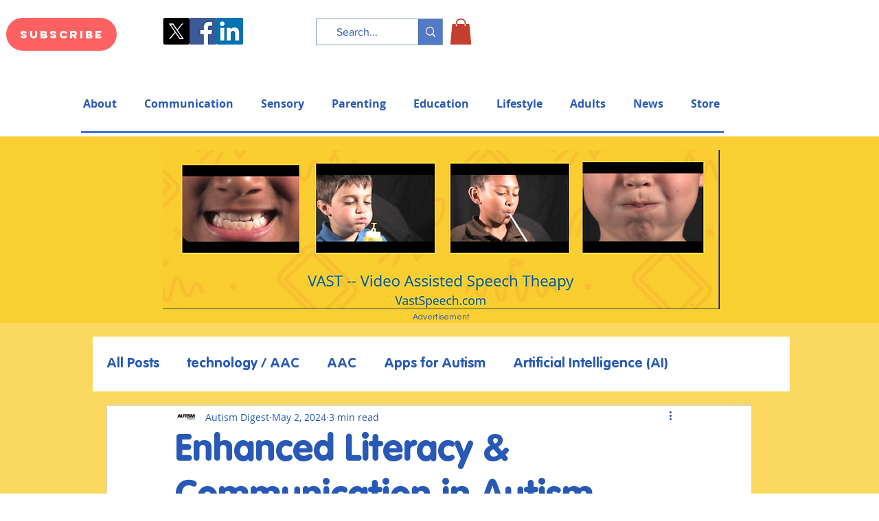

--- FILE ---
content_type: text/html; charset=utf-8
request_url: https://autism-digest-ai-assistant.zapier.app/_z/embed/chatbot/cmbmmh59h00484fb169bwqhkb/cmbmmh5al004a4fb1720x1niz?isPopup=true
body_size: 3021
content:
<!DOCTYPE html><html lang="en"><head><meta charSet="utf-8" data-next-head=""/><meta name="viewport" content="width=device-width" data-next-head=""/><link rel="icon" href="/icon-interfaces.svg" type="image/svg+xml" data-next-head=""/><meta name="robots" content="noindex, nofollow" data-next-head=""/><link rel="preconnect" href="https://fonts.googleapis.com"/><link rel="preconnect" href="https://fonts.gstatic.com" crossorigin=""/><link rel="preconnect" href="https://www.google.com"/><link rel="preconnect" href="https://www.gstatic.com" crossorigin=""/><link color="#FF4A00" href="https://cdn.zapier.com/zapier/images/logo_zapier_black.svg" rel="mask-icon"/><link rel="preload" href="https://interfaces.zapier.com/_next/static/media/e4af272ccee01ff0-s.p.woff2" as="font" type="font/woff2" crossorigin="anonymous" data-next-font="size-adjust"/><link rel="preload" href="https://interfaces.zapier.com/_next/static/css/400a93be7fb39fc2.css" as="style"/><link href="https://fonts.googleapis.com/css2?family=Inter:wght@400;600;700;800&amp;display=swap" rel="stylesheet"/><style>html { scroll-behavior: smooth; } body { margin: 0; } .grecaptcha-badge { display: none; }</style><script crossorigin="anonymous" defer="" integrity="sha512-dcTe66qF6q/NW1X64tKXnDDcaVyRowrsVQ9wX6u7KSQpYuAl5COzdMIYDg+HqAXhPpIz1LO9ilUCL4qCbHN5Ng==" referrerPolicy="no-referrer" src="https://cdn.zapier.com/storage/files/79be8ddd5c39e97f20a5fa6cf9780d77.js"></script><link href="https://fonts.googleapis.com/css2?family=Inter:wght@400;500;600;700&amp;display=swap" rel="stylesheet"/><link rel="stylesheet" href="https://interfaces.zapier.com/_next/static/css/400a93be7fb39fc2.css" data-n-g=""/><noscript data-n-css=""></noscript><script defer="" noModule="" src="https://interfaces.zapier.com/_next/static/chunks/polyfills-42372ed130431b0a.js"></script><script src="https://interfaces.zapier.com/_next/static/chunks/webpack-4c212109f93c9d7a.js" defer=""></script><script src="https://interfaces.zapier.com/_next/static/chunks/framework-6be7a6f34ca38c9e.js" defer=""></script><script src="https://interfaces.zapier.com/_next/static/chunks/main-862c6f5f6b14aa47.js" defer=""></script><script src="https://interfaces.zapier.com/_next/static/chunks/pages/_app-40d24ae308ee0378.js" defer=""></script><script src="https://interfaces.zapier.com/_next/static/chunks/5312-5d7315e920a060b1.js" defer=""></script><script src="https://interfaces.zapier.com/_next/static/chunks/4412-9db4e16bd92d7f2b.js" defer=""></script><script src="https://interfaces.zapier.com/_next/static/chunks/6301-5a1c3bdd910bd10f.js" defer=""></script><script src="https://interfaces.zapier.com/_next/static/chunks/7052-d4d0d5a3af7786c6.js" defer=""></script><script src="https://interfaces.zapier.com/_next/static/chunks/8873-6e30d5f59d0141a0.js" defer=""></script><script src="https://interfaces.zapier.com/_next/static/chunks/2379-355bcb19974c1777.js" defer=""></script><script src="https://interfaces.zapier.com/_next/static/chunks/pages/_projects/%5BprojectSlug%5D/_z/embed/chatbot/%5BpageId%5D/%5BchatbotId%5D-eba88c306c9b67c4.js" defer=""></script><script src="https://interfaces.zapier.com/_next/static/interfaces-6a00480742065ca7e4992a8633308d6a2828b92a/_buildManifest.js" defer=""></script><script src="https://interfaces.zapier.com/_next/static/interfaces-6a00480742065ca7e4992a8633308d6a2828b92a/_ssgManifest.js" defer=""></script><style id="__jsx-2365480603">body{background-color:transparent!important}</style><style data-styled="" data-styled-version="5.3.11"></style></head><body><div id="__next"><div class="isolate min-h-screen font-sans __variable_4bb726"><style data-emotion="css-global vnly0c">@font-face{font-family:Degular Display;src:url('https://fonts.zapier.com/Degular/Degular_Display-Bold.woff2') format('woff2');font-display:swap;font-weight:700;}@font-face{font-family:Degular;src:url('https://fonts.zapier.com/Degular/DegularDisplay-Medium.woff2') format('woff2');font-display:swap;font-weight:500;}@font-face{font-family:Degular;src:url('https://fonts.zapier.com/Degular/DegularDisplay-Semibold.woff2') format('woff2');font-display:swap;font-weight:600;}:root{--zds-colors-zapier:#ff4f00;--zds-colors-earth:#201515;--zds-colors-moss:#1f3121;--zds-colors-night:#2b2358;--zds-colors-lavender:#c1b7ff;--zds-colors-peach:#ffbf63;--zds-colors-bolt:#f6ffdb;--zds-colors-sky:#cde4e1;--zds-colors-cream:#fff3e6;--zds-colors-blue-jeans:#3d4592;--zds-colors-bluebell:#5e71c7;--zds-colors-periwinkle:#90a1ed;--zds-colors-lilac:#b2bce9;--zds-colors-hydrangea:#d2d8f3;--zds-colors-acid-wash:#f0f1fa;--zds-colors-error-500:#b83519;--zds-colors-error-400:#ce482d;--zds-colors-error-300:#e87057;--zds-colors-error-200:#feb7a8;--zds-colors-error-100:#fadfd9;--zds-colors-warning-500:#dfb900;--zds-colors-warning-400:#ffd300;--zds-colors-warning-300:#f8df68;--zds-colors-warning-200:#fcec9f;--zds-colors-warning-100:#fff4bc;--zds-colors-success-500:#086f3d;--zds-colors-success-400:#0f884e;--zds-colors-success-300:#36a770;--zds-colors-success-200:#ade2c8;--zds-colors-success-100:#def3e9;--zds-colors-neutral-800:#2d2e2e;--zds-colors-neutral-700:#403f3e;--zds-colors-neutral-600:#95928e;--zds-colors-neutral-500:#a8a5a0;--zds-colors-neutral-400:#d7d5d2;--zds-colors-neutral-300:#e8e7e4;--zds-colors-neutral-200:#f7f5f2;--zds-colors-neutral-100:#fffdf9;--zds-typography-base:'Inter',sans-serif;--zds-typography-heading:'Degular',sans-serif;--zds-typography-heading-display:'Degular Display',sans-serif;--zds-typography-large-letter-spacing:1px;--zds-typography-small-letter-spacing:normal;--zds-typography-pageheader-weight:700;--zds-typography-semibold-weight:600;--zds-typography-medium-weight:500;--zds-typography-pageheader1-fontsize:82px;--zds-typography-pageheader1-lineheight:84px;--zds-typography-pageheader3-fontsize:62px;--zds-typography-pageheader3-lineheight:66px;--zds-typography-pageheader4-fontsize:52px;--zds-typography-pageheader4-lineheight:60px;--zds-typography-pageheader5-fontsize:42px;--zds-typography-pageheader5-lineheight:50px;--zds-typography-pageheader7-fontsize:34px;--zds-typography-pageheader7-lineheight:40px;--zds-typography-pageheader9-fontsize:26px;--zds-typography-pageheader9-lineheight:32px;--zds-typography-paragraph1short-lineheight:24px;--zds-typography-paragraph3-lineheight:24px;}</style><style global="true">
      :root {
        --zi-pageWidth: 520px;
        --radius: 0.5rem;
      }
    
    :root {
      --background: 203 87% 97%;
      --foreground: 205 27% 16%;
      --foreground-subtle: 206 11% 41%;

      --card: 0 0% 100%;
      --card-foreground: 205 27% 16%;
      --card-foreground-subtle: 206 11% 41%;

      --popover: 0 0% 100%;
      --popover-foreground: 205 27% 16%;

      --primary: 198 73% 48%;
      --primary-foreground: 0 0% 100%;

      --secondary: 204 33% 97%;
      --secondary-foreground: 205 27% 16%;

      --muted: 207 60% 94%;
      --muted-foreground: 202 27% 24%;

      --accent: 205 75% 94%;
      --accent-foreground: 201 80% 32%;

      --destructive: 0 72% 51%;
      --destructive-foreground: 0 0% 100%;

      --border: 200 8% 86%;
      --input: 200 8% 86%;
      --ring: 198 73% 48%;

      --disabled-primary-button-text: 198 59% 66%;
      --disabled-primary-button-background: 198 45% 90%;
      --disabled-secondary-button-text: 205 11% 66%;
      --disabled-secondary-button-background: 0 0% 92%;
      --disabled-outline-button-text: 205 11% 66%;
      --disabled-outline-button-background: 0 0% 92%;
      --disabled-ghost-button-text: 205 11% 66%;
      --disabled-ghost-button-background: 0 0% 92%;
      --disabled-destructive-button-text: 205 11% 66%;
      --disabled-destructive-button-background: 0 0% 92%;

    }
  </style><!--$--><span class="absolute inset-0 flex items-end justify-end overflow-hidden p-4"><div class="flex items-center justify-center m-0" style="height:auto"><div data-testid="spinner" role="status" class="aspect-square animate-spin border-current border-r-transparent opacity-70 rounded-full h-[30px] w-[30px] border-6 t e x t - f o r e g r o u n d"><span class="sr-only">Loading</span></div></div></span><!--/$--><section aria-label="Notifications alt+T" tabindex="-1" aria-live="polite" aria-relevant="additions text" aria-atomic="false"></section></div></div><script id="__NEXT_DATA__" type="application/json">{"props":{"pageProps":{"projectId":"cmbmmh51l00444fb14mykpaki","chatbotId":"cmbmmh4o73u7f0y75dsjtd7zn","pageId":"cmbmmh59h00484fb169bwqhkb","block":{"type":"chatbot-block","config":{"iconUrl":"https://chatbots-cdn.zapier.com/90e19360-3d2b-463a-9d48-1e05f5a72f6e/-/scale_crop/256x256/smart/apple autism digest logo.png","iconMask":"circle","iconSize":80,"logoImageUrl":"https://chatbots-cdn.zapier.com/7aa8b86c-6b61-4d1f-9d7f-a78ae35f33fc/-/resize/x256/apple autism digest logo.png","logoLinkUrl":null,"logoHeight":34,"openByDefault":false,"nudgeMessage":false,"chatbotId":"cmbmmh4o73u7f0y75dsjtd7zn","isConnectedChatbot":true,"style":{"width":"medium","alignment":"center","height":"default"},"id":"cmbmmh5al004a4fb1720x1niz"}},"blockId":"cmbmmh5al004a4fb1720x1niz","projectAppearance":{"pageBackground":"#F3F6FC","primary":"#005AED","lightPrimary":"rgb(231, 239, 253)","danger":"#D62828","lightDanger":"rgb(251, 233, 233)","formError":"#D62828","text":"#152542","secondaryText":"#3E547C","white":"#ffffff","black":"#000000","gray":"#bbc4d4","darkGray":"#3E547C","mediumGray":"#a3afc4","lightGray":"#E2E7F0","superLightGray":"#FCFDFE","placeholder":"#8a91a0"},"isPopup":true,"project":{"id":"cmbmmh51l00444fb14mykpaki","name":"Autism Digest AI Assistant","publicName":null,"slug":"autism-digest-ai-assistant","customDomain":null,"homepageId":null,"appearance":{"pageBackground":"#F3F6FC","primary":"#005AED","lightPrimary":"rgb(231, 239, 253)","danger":"#D62828","lightDanger":"rgb(251, 233, 233)","formError":"#D62828","text":"#152542","secondaryText":"#3E547C","white":"#ffffff","black":"#000000","gray":"#bbc4d4","darkGray":"#3E547C","mediumGray":"#a3afc4","lightGray":"#E2E7F0","superLightGray":"#FCFDFE","placeholder":"#8a91a0"},"hideZapierButton":true,"googleAnalyticsTrackingId":null,"logo":null,"favicon":{"name":"chatbots-custom-favicon.png","url":"https://chatbots-cdn.zapier.com/8187bb9d-d934-49b7-9b69-107b375d5288/-/scale_crop/256x256/smart/apple autism digest logo.png"},"stytchOrganizationId":null,"creatorId":"clvr2p21x000mplo26mrpwnh0","accountId":16711848,"globalNavigation":false,"includeLogo":false,"linkedPageIds":[],"navigationLinks":[],"authType":"None","createdAt":"2025-06-07T19:23:42.914Z","updatedAt":"2025-06-07T19:46:35.988Z","isHidden":true,"creator":{"id":"clvr2p21x000mplo26mrpwnh0","zapierId":16712336,"isStaff":false},"requiresAuth":false,"captchaEnabled":false,"paidFeatureAccess":[],"stripeConnectedAccount":{"status":"Disabled","id":null},"loginPageId":null},"configParams":{"projectSlug":"autism-digest-ai-assistant","chatbotId":"cmbmmh5al004a4fb1720x1niz","isPopup":"true","pageId":"cmbmmh59h00484fb169bwqhkb","params":{"projectSlug":"autism-digest-ai-assistant","chatbotId":"cmbmmh5al004a4fb1720x1niz","isPopup":"true","pageId":"cmbmmh59h00484fb169bwqhkb"}},"splitCheck":{"interfaces_login_page_customization_project":"on","interfaces_clone_project":"off","temporarily-disable-file-uploads":"off","interfaces_enable-top-level-templates":"off","chatbots_enable_new_api":"on","interfaces_dark_mode":"on","interfaces_zaps_search":"on","interfaces_ai_creation":"off","interfaces_forms_improvements":"on","interfaces_forms_rebrand_phase_1":"on","interfaces_centralized_entitlements":"off"},"builderFlags":{"interfaces_login_page_customization_project":"on","interfaces_clone_project":"off","temporarily-disable-file-uploads":"off","interfaces_enable-top-level-templates":"off","chatbots_enable_new_api":"on","interfaces_dark_mode":"on","interfaces_zaps_search":"on","interfaces_ai_creation":"off","interfaces_forms_improvements":"on","interfaces_forms_rebrand_phase_1":"on","interfaces_centralized_entitlements":"off"},"sessionId":"7bede02c-4e44-4452-a655-4321bfd68c46","theme":{"preset":"Brand","mode":"Light","brandColor":"#4AB8E8","radius":"0.5rem","background":"#f1f9fe","foreground":"#1E2B34","card":"#FFFFFF","cardForeground":"#1E2B34","popover":"#FFFFFF","popoverForeground":"#1E2B34","primary":"#219fd6","primaryForeground":"#FFFFFF","secondary":"#F5F8FA","secondaryForeground":"#1E2B34","muted":"#E7F1F9","mutedForeground":"#2D424E","accent":"#e3f1fb","accentForeground":"#106594","destructive":"#DC2626","destructiveForeground":"#FFFFFF","border":"#D8DCDE","input":"#D8DCDE","ring":"#219fd6","darkBackground":"#0B0D0F","darkForeground":"#F5F8FA","darkCard":"#0E1010","darkCardForeground":"#F5F8FA","darkPopover":"#1A1A1A","darkPopoverForeground":"#F5F8FA","darkPrimary":"#219fd6","darkPrimaryForeground":"#F8FAFC","darkSecondary":"#181D20","darkSecondaryForeground":"#F5F8FA","darkMuted":"#16232C","darkMutedForeground":"#D0DFE6","darkAccent":"#144866","darkAccentForeground":"#f1f9fe","darkDestructive":"#DC2626","darkDestructiveForeground":"#F8FAFC","darkBorder":"#28292A","darkInput":"#3B3E3F","darkRing":"#219fd6"}},"__N_SSP":true},"page":"/_projects/[projectSlug]/_z/embed/chatbot/[pageId]/[chatbotId]","query":{"isPopup":"true","projectSlug":"autism-digest-ai-assistant","pageId":"cmbmmh59h00484fb169bwqhkb","chatbotId":"cmbmmh5al004a4fb1720x1niz"},"buildId":"interfaces-6a00480742065ca7e4992a8633308d6a2828b92a","assetPrefix":"https://interfaces.zapier.com","isFallback":false,"isExperimentalCompile":false,"gssp":true,"scriptLoader":[]}</script></body></html>